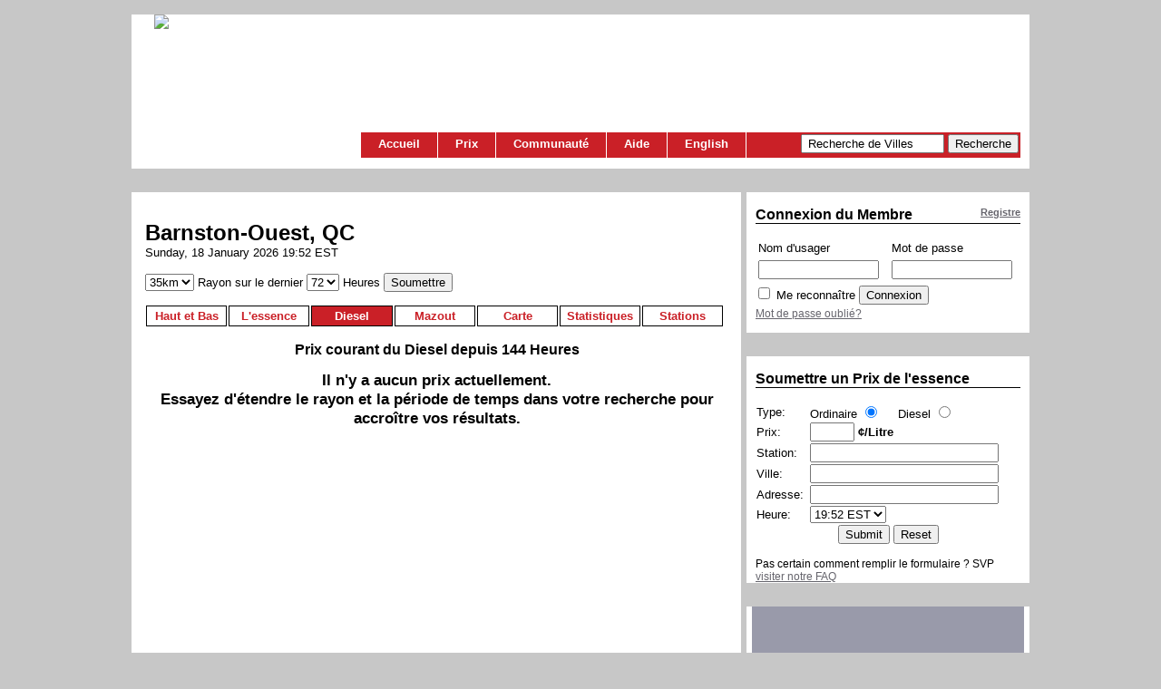

--- FILE ---
content_type: text/html; charset=utf-8
request_url: https://www.essencemontreal.com/prices.php?l=f&tab=diesel&l=f&prov=QC&city=Barnston-Ouest&sortcol=username
body_size: 6868
content:
<!DOCTYPE html PUBLIC "-//W3C//DTD XHTML 1.1//EN"
 "http://www.w3.org/TR/xhtml11/DTD/xhtml11.dtd">

<html>

<head>

  <title>Essence Montr&eacute;al | Les Prix de l'essence à Barnston-Ouest</title>

  <meta http-equiv="Content-Type" content="text/html; charset=utf-8">
  <meta name="description" content="Les courant Prix de l'essence, Diesel et Mazout avec les Cartes, Stations-Services &amp; Statistiques pour la ville de Barnston-Ouest">
  <meta name="keywords" content="Essence, prix, cartes, graphiques, statistique, diesel, mazout, haut, bas, Barnston-Ouest">

  <link rel="stylesheet" href="https://www.essencemontreal.com/style.css" type="text/css">
  <link rel="icon" href="https://www.essencemontreal.com/favicon.ico" type="image/x-icon">
  <link rel="canonical" href="https://www.essencemontreal.com/prices.php?l=f&prov=QC&city=Barnston-Ouest" />

  <script type="text/javascript" src="https://www.essencemontreal.com/javascripts/prototype.js" charset="utf-8"></script>
  <script type="text/javascript" src="https://www.essencemontreal.com/javascripts/scriptaculous.js" charset="utf-8"></script>
  <script type="text/javascript" src="https://www.essencemontreal.com/javascripts/dhtmltooltip.js"></script>
  <script type="text/javascript" src="https://www.essencemontreal.com/javascripts/emo.js"></script>
  <script type="text/javascript" src="https://apis.google.com/js/plusone.js"></script>
  <script type="text/javascript" src="https://www.essencemontreal.com/javascripts/analytics.js"></script>
<script type='text/javascript'>
var googletag = googletag || {};
googletag.cmd = googletag.cmd || [];
(function() {
var gads = document.createElement('script');
gads.async = true;
gads.type = 'text/javascript';
var useSSL = 'https:' == document.location.protocol;
gads.src = (useSSL ? 'https:' : 'http:') +
'//www.googletagservices.com/tag/js/gpt.js';
var node = document.getElementsByTagName('script')[0];
node.parentNode.insertBefore(gads, node);
})();
</script>

<script type='text/javascript'>
googletag.cmd.push(function() {
googletag.defineSlot('/5084809/Box_Bottom', [300, 250], 'div-gpt-ad-1366771720675-0').addService(googletag.pubads());
googletag.defineSlot('/5084809/Box_Right', [300, 250], 'div-gpt-ad-1366771720675-1').addService(googletag.pubads());
googletag.defineSlot('/5084809/Leader_Top', [728, 90], 'div-gpt-ad-1366771720675-2').addService(googletag.pubads());
googletag.pubads().enableSingleRequest();
googletag.pubads().setTargeting("language","f");
googletag.pubads().setTargeting("city","");
googletag.enableServices();
});
</script>

</head>

<body>



  <div id="sitewrapper">
    <div class="topsitecurve"></div>
    <div id="topwrapper">
      <a href="https://www.essencemontreal.com/?l=f"><img src="https://www.essencemontreal.com/images/logo_em.jpg" /></a>
      <div class="lead">
        <!-- Leader_Top -->
        <div id='div-gpt-ad-1366771720675-2' style='width:728px; height:90px;'>
          <script type='text/javascript'>
          googletag.cmd.push(function() { googletag.display('div-gpt-ad-1366771720675-2'); });
          </script>
        </div>
      </div>
      <script type="text/javascript" charset="utf-8">
function clearText() {
  searchtxt = document.searchform.search;
	if (searchtxt.value == " Recherche de Villes") {
		searchtxt.value = "";
	}
}
</script>

<div id="nav">
          <div id="searchbox">
            <form action="https://www.essencemontreal.com/process.php" name="searchform" style="display: inline;" method="post">
            <input type="text" autocomplete="off" value=" Recherche de Villes" name="search" id="search" style="width:150px" onClick="clearText()" />
              <div class="autocomplete" style="display: none;" id="searchresults"/></div>

<script type="text/javascript" charset="utf-8">
new Ajax.Autocompleter("search", "searchresults", "/ajax/ajaxsearch.php", {paramName: "search", minChars: 1});


</script>
              <input type="hidden" name="sortprice" value="1" />
              <input type="hidden" name="l" value="f" />
              <input type="submit" value="Recherche"/>
            </form>
          </div>

  <div id="navlinks">
          <ul id="navs">
            <li><a href="https://www.essencemontreal.com/index.php?l=f" title="Page d'accueil.">Accueil</a></li>
            <li><a href="javascript:void(0);"  onMouseOver="menuHide()" onMouseOut="menuShow()">Prix</a>
              <ul onMouseOver="menuHide()" onMouseOut="menuShow()">
                <li><a href="https://www.essencemontreal.com/submit.php?l=f" title="Soumettre un prix que vous avez vu et l'ajouter à notre liste.">Soumettre un Prix</a></li>
                <li><a href="https://www.essencemontreal.com/cities.php?l=f" title="Trouvez une ville et voir les prix du carburant">Villes</a></li>
                <li><a href="https://www.essencemontreal.com/distributors.php?l=f" title="Annuaire des distributeurs de mazout">Annuaire pour le mazout</a></li>
                <li><a href="https://www.essencemontreal.com/highway.php?l=f" title="Autoroutes">Autoroutes</a></li>
                              </ul>
            </li>
            <li><a href="javascript:void(0);"  onMouseOver="menuHide()" onMouseOut="menuShow()">Communauté</a>
              <ul onMouseOver="menuHide()" onMouseOut="menuShow()">
                <!-- <li><a href="https://www.essencemontreal.com/forum" title="Forum de Discussion sur l’essence et le mazout">Forum de Discussion</a></li>-->
                                                <li><a href="https://www.essencemontreal.com/apps.php?l=f" title="Applications &amp; Flux RSS">Applications</a></li>
                <li><a href="https://www.essencemontreal.com/newsletter" title="Nos Nouvelles et Alertes de prix de l’essence.">Bulletin</a></li>
                                <li><a href="https://www.essencemontreal.com/news.php?l=f" title="Voir nos archives de Nouvelles">Dans les Nouvelles</a></li>
              </ul>
            </li>
            <li><a href="javascript:void(0);"  onMouseOver="menuHide()" onMouseOut="menuShow()">Aide</a>
              <ul onMouseOver="menuHide()" onMouseOut="menuShow()">
                <li><a href="https://www.essencemontreal.com/faq.php?l=f" title="Questions fréquemment posées">FAQ</a></li>
                <li><a href="https://www.essencemontreal.com/sitemap.php?l=f" title="Plan du site">Plan du site</a></li>
                <li><a href="https://www.essencemontreal.com/privacy.php?l=f" title="Notre déclaration de confidentialité">Confidentialité</a></li>
                <li><a href="https://www.essencemontreal.com/terms.php?l=f" title="les conditions d'utilisation">Termes</a></li>
                <li><a href="https://www.essencemontreal.com/contact.php?l=f" title="Comment nous joindre">Contactez-nous</a></li>
              </ul>
            </li>
            <li><a href="https://www.essencemontreal.com/prices.php?l=e&amp;tab=diesel&prov=QC&city=Barnston-Ouest&sortcol=username" TITLE="English Site">English</a></li>
          </ul>

  </div>
</div>
    </div>
    <div class="botsitecurve"></div>
    <div id="contentmain">
      <div class="topcontcurve"></div>

      <div class="mainbox">
                <div class="social">

        </div>
                <h1>Barnston-Ouest, QC</h1>
        <h4>Sunday, 18 January 2026 19:52 EST</h4>

        <br />
        <form id="frm" name="pricesubmit" method="post" action="https://www.essencemontreal.com/process.php" style="display: inline">

          <select name="radius">
            <option value="5">5km</option>            <option value="10">10km</option>            <option value="15">15km</option>            <option value="20">20km</option>            <option value="25">25km</option>            <option value="30">30km</option>            <option selected="selected" value="35">35km</option>            <option value="40">40km</option>            <option value="45">45km</option>            <option value="50">50km</option>          </select> Rayon sur le dernier          <select name="hours">
            <option value="1">1</option>            <option value="2">2</option>            <option value="3">3</option>            <option value="4">4</option>            <option value="5">5</option>            <option value="6">6</option>            <option value="7">7</option>            <option value="8">8</option>            <option value="9">9</option>            <option value="10">10</option>            <option value="11">11</option>            <option value="12">12</option>            <option value="13">13</option>            <option value="14">14</option>            <option value="15">15</option>            <option value="16">16</option>            <option value="17">17</option>            <option value="18">18</option>            <option value="19">19</option>            <option value="20">20</option>            <option value="21">21</option>            <option value="22">22</option>            <option value="23">23</option>            <option value="24">24</option>            <option value="25">25</option>            <option value="26">26</option>            <option value="27">27</option>            <option value="28">28</option>            <option value="29">29</option>            <option value="30">30</option>            <option value="31">31</option>            <option value="32">32</option>            <option value="33">33</option>            <option value="34">34</option>            <option value="35">35</option>            <option value="36">36</option>            <option value="37">37</option>            <option value="38">38</option>            <option value="39">39</option>            <option value="40">40</option>            <option value="41">41</option>            <option value="42">42</option>            <option value="43">43</option>            <option value="44">44</option>            <option value="45">45</option>            <option value="46">46</option>            <option value="47">47</option>            <option value="48">48</option>            <option value="49">49</option>            <option value="50">50</option>            <option value="51">51</option>            <option value="52">52</option>            <option value="53">53</option>            <option value="54">54</option>            <option value="55">55</option>            <option value="56">56</option>            <option value="57">57</option>            <option value="58">58</option>            <option value="59">59</option>            <option value="60">60</option>            <option value="61">61</option>            <option value="62">62</option>            <option value="63">63</option>            <option value="64">64</option>            <option value="65">65</option>            <option value="66">66</option>            <option value="67">67</option>            <option value="68">68</option>            <option value="69">69</option>            <option value="70">70</option>            <option value="71">71</option>            <option selected="selected" value="72">72</option>          </select> Heures          <input type="hidden" name="subcity" value="Barnston-Ouest" />
          <input type="hidden" name="subprov" value="QC" />
          <input type="hidden" name="sortcol" value="username" />
          <input type="hidden" name="sortdir" value="asc" />
          <input type="hidden" name="sort" value="1" />
          <input type="hidden" name="tab" value="diesel" />
          <input type="hidden" name="l" value="f" />
          <input type="submit" value="Soumettre" />
        </form>
            <br /><br />


        <ul id="gastabs">
          <li><a href="https://www.essencemontreal.com/prices.php?l=f&amp;tab=top&amp;l=f&prov=QC&city=Barnston-Ouest&sortcol=username" >Haut et Bas</a></li>
          <li><a href="https://www.essencemontreal.com/prices.php?l=f&amp;tab=prices&amp;l=f&prov=QC&city=Barnston-Ouest&sortcol=username" >L'essence</a></li>
          <li><a href="https://www.essencemontreal.com/prices.php?l=f&amp;tab=diesel&amp;l=f&prov=QC&city=Barnston-Ouest&sortcol=username" class="selected">Diesel</a></li>
          <li><a href="https://www.essencemontreal.com/prices.php?l=f&amp;tab=ho&amp;l=f&prov=QC&city=Barnston-Ouest&sortcol=username" >Mazout</a></li>
          <li><a href="https://www.essencemontreal.com/prices.php?l=f&amp;tab=map&amp;l=f&prov=QC&city=Barnston-Ouest&sortcol=username" >Carte</a></li>
          <li><a href="https://www.essencemontreal.com/prices.php?l=f&amp;tab=stats&amp;l=f&prov=QC&city=Barnston-Ouest&sortcol=username" >Statistiques</a></li>
          <li><a href="https://www.essencemontreal.com/prices.php?l=f&amp;tab=list&amp;l=f&prov=QC&city=Barnston-Ouest&sortcol=username" >Stations</a></li>
        </ul>

        <div id="tab">

        <br />
<div class="topgas">Prix courant du Diesel depuis 144 Heures</div>
<!--Found  prices. Average price in this area is-->

<h2 style="text-align: center">Il n'y a aucun prix actuellement. <br /> Essayez d'étendre le rayon et la période de temps dans votre recherche pour accroître vos résultats.</h2>

<br />



<br /><br /><br />
<div id="disqus_thread"></div>
<script>

/**
*  RECOMMENDED CONFIGURATION VARIABLES: EDIT AND UNCOMMENT THE SECTION BELOW TO INSERT DYNAMIC VALUES FROM YOUR PLATFORM OR CMS.
*  LEARN WHY DEFINING THESE VARIABLES IS IMPORTANT: https://disqus.com/admin/universalcode/#configuration-variables*/

var disqus_config = function () {
this.page.shortcode = 'essencemontreal';
//this.page.url = PAGE_URL;  // Replace PAGE_URL with your page's canonical URL variable
this.page.identifier = 'city_10652_f_diesel'; // Replace PAGE_IDENTIFIER with your page's unique identifier variable
};

(function() { // DON'T EDIT BELOW THIS LINE
var d = document, s = d.createElement('script');
s.src = 'https://essencemontreal.disqus.com/embed.js';
s.setAttribute('data-timestamp', +new Date());
(d.head || d.body).appendChild(s);
})();
</script>
<noscript>Please enable JavaScript to view the <a href="https://disqus.com/?ref_noscript">comments powered by Disqus.</a></noscript>


















        </div>

      </div>

      <div class="mainbox">
          <h3>NOTICE</h3>
  En raison de la nature volatile du prix de l'essence, EssenceMontreal.com n'accepte aucune responsabilité pour l'exactitude des prix indiqués sur ce site. Les prix peuvent varier aux pompes à tout moment. EssenceMontreal.com ne sera pas tenu responsable d'un prix signalé sur ce site qui s'avère imprécis. EssenceMontreal.com se réserve le droit de modifier, enlever ou limiter les diffusions choquantes ou imprécises sans communication préalable.      </div>

      <div class="botcontcurve"></div>
    </div>

    <div id="contentright">

      <div class="rightbox">
        <div class="toprtcurve"></div>
        <div class="rightboxcont">
          
<h3><span><a href="https://www.essencemontreal.com/register.php?l=f">Registre</a></span>Connexion du Membre</h3>

<form style="margin:0" action="process.php" method="post">
<table border="0" cellspacing="0" cellpadding="3">
  <tr>
    <td> Nom d'usager </td>
    <td>Mot de passe</td>
  </tr>
  <tr>
    <td><input style="width: 125px; margin-right: 8px" type="text" name="user" maxlength="30" value=""></td>
    <td><input style="width: 125px" type="password" name="pass" maxlength="30" value=""></td>
  </tr>
  <tr>
    <td colspan="2">
      	    <input type="checkbox" name="remember"  style="margin-left:0" />
	    <input type="hidden" name="sublogin" value="1">
	    <input type="hidden" name="l" value="f">
	    <span>Me reconnaître</span>
	    <input type="submit" value="Connexion">
    </td>
  </tr>
</table>
</form>
<div class="logboxfoot"><a href="register.php?l=f&forgotpass=1">Mot de passe oublié?</a></div>


<br />
<!--<div style="border-top: 1px solid #000">
<br /><b>Member Total:</b> 28478<br>There are 0 registered members and 208 guests viewing the site.<br><br></div>-->
        </div>
        <div class="botrtcurve"></div>
      </div>

      <div class="rightbox">
        <div class="toprtcurve"></div>
        <div class="rightboxcont">
          
<h3>Soumettre un Prix de l'essence</h3>

<form name="pricesubmit" method="post" action="process.php" style="display:inline">

<table border="0" width="100%" cellspacing="0" cellpadding="1">
  <tr>
    <td>Type:</td>
    <td> Ordinaire <input type="radio" checked="checked"name="type" value="regular" />&nbsp;&nbsp;&nbsp;&nbsp;
        Diesel <input type="radio" name="type" value="diesel" /></td>
  </tr>
  <tr>
    <td>Prix:</td>
    <td><input type="text" name="price" size="4" maxlength="5" value="" autocomplete="off" title="Prices are in Cents/Litre eg: 104.9">&nbsp;<B>¢/Litre</B>
  	  	</td>
  </tr>
  <tr>
    <td>Station:</td>
    <td><input type="text" id="station" name="station" style="width: 200px" value="" autocomplete="off" />
        <div id="autocomplete_station" style="display: none" class="autocomplete"></div>
        <script type="text/javascript">
new Ajax.Autocompleter("station", "autocomplete_station", "/ajax/ajaxstation.php", {paramName: "station", minChars: 2, callback : getStn, afterUpdateElement: showLocations, frequency: '0'});

function getStn() {
stn = 'station='+document.getElementById("station").value;
document.getElementById("autocomplete_choices4").style.display = 'none';
return stn;
}

function showLocations() {
loc = document.getElementById("autocomplete_choices4");
idcity = document.getElementById("city").value;
idstation = document.getElementById("station").value;
params =  'station='+idstation+'&city='+idcity+'&prov=24';

    new Ajax.Updater(loc, "ajax/ajaxsuggest.php", {
          method: 'post', parameters:params, onSuccess: function(transport){
          var response = transport.responseText;
          if(response != "no match") {
              document.getElementById("autocomplete_choices4").style.display = 'block';
            } else {
              document.getElementById("autocomplete_choices4").style.display = 'none';
            }
          }
        });
}

function addLoc (locval) {
  document.getElementById("location").value = locval;
  Effect.Fade('autocomplete_choices4', { duration: 0.5 });
}
</script>

    </td>
  </tr>
  <tr>
    <td>Ville:</td>
    <td><input type="text" id="city" name="city" style="width: 200px" value="" autocomplete="off" />
        <div id="autocomplete_city" style="display: none" class="autocomplete"></div>
	      <script charset=utf-8" type="text/javascript">
new Ajax.Autocompleter("city", "autocomplete_city", "/ajax/ajaxcity.php", {paramName: "city", minChars: 2, frequency : '0', callback : getProv, afterUpdateElement : showLocations});

function getProv() {
prov = 'province=24&city='+document.getElementById("city").value;
document.getElementById("autocomplete_choices4").style.display = 'none';
return prov;
}
</script>

    </td>
  </tr>
  <tr>
    <td>Adresse:</td>
    <td><input type="text" id="location" name="location" style="width: 200px" value="" autocomplete="off" /><br />
        <div id="autocomplete_choices4" style="display: none" class="autocomplete"></div>
	      <script type="text/javascript">
new Ajax.Autocompleter("location", "autocomplete_choices4", "/ajax/ajaxlocation.php", {paramName: "location", minChars: 0, callback: getCity, frequency: '0'});

function getCity() {
  var city = 'city='+document.getElementById("city").value+'&location='+document.getElementById("location").value+'&station='+document.getElementById("station").value+'&province=24';
  return city;
}
</script>

    </td>
  </tr>
  <tr>
    <td>Heure:</td>
    <td>
      <select name="purchasetime" size="1">
        <option value="1768783942">19:52 EST</option>
        <option value="1768782600">19:30 EST</option>
        <option value="1768780800">19:00 EST</option>
        <option value="1768779000">18:30 EST</option>
        <option value="1768777200">18:00 EST</option>
        <option value="1768775400">17:30 EST</option>
        <option value="1768773600">17:00 EST</option>
        <option value="1768771800">16:30 EST</option>
      </select>
          </td>
  </tr>
  <tr>
   <td colspan="2" style="text-align: center">
      <input type="hidden" name="province" value="24" />
      <input type="hidden" name="subprice" value="1" />
      <input type="submit" value="Submit">
      <input type="reset" value="Reset">
    </td>
  </tr>
</table>
</form>
<br />Pas certain comment remplir le formulaire ? SVP <a style="cursor:help" href="faq.php">visiter notre FAQ</a></a>

        </div>
        <div class="botrtcurve"></div>
      </div>

      <div class="rightadbox">
        <div class="toprtcurve"></div>
        <div class="box">
        <!-- Box_Right -->
        <div id='div-gpt-ad-1366771720675-1' style='width:300px; height:250px;'>
          <script type='text/javascript'>
          googletag.cmd.push(function() { googletag.display('div-gpt-ad-1366771720675-1'); });
          </script>
        </div>
        </div>
        <div class="botrtcurve"></div>
      </div>

      <div class="rightbox">
        <div class="toprtcurve"></div>
        <div class="rightboxcont">
          <h3>Bulletin</h3>

<p><a href="http://newsletter.essencemontreal.com/subscription?f=9z763zPqkpLTTaDwTilFbypzsoReOrG763KTTUW763EPea6U4TQ9eqeUkiJTzJKRkBHBu5" target="_blank">Inscrivez vous pour recevoir les alertes de prix! (Montréal seulement)</a></p>
  <!--<form method=post name="subscribeform" action="newsletter/?p=subscribe">
    <input type="hidden" name="htmlemail" value="1" />
    <input type="hidden" name="list[2]" value="signup" />
    <input type="hidden" name="listname[2]" value="[Essence Montreal]" />
    <input type="hidden" name="VerificationCodeX" value="" size="20" >
    <input type="text" name="email" value="votre courriel" size="35" onfocus="this.value='';" maxlength="1024" />
    <input type="submit" style="width: 35px;" name="subscribe" value="Go" />
  </form>-->
        </div>
        <div class="botrtcurve"></div>
      </div>

      <div class="rightbox">
        <div class="toprtcurve"></div>
        <div class="rightboxcont">
          
<h3>L'INFO ROUTE</h3>
  
<strong>Routes</strong><br />
		<a href="http://www.quebec511.info/fr/diffusion/etatreseau/default.aspx" target="_blank">Travaux routiers</a><br />
		<!--<a href="http://www.quebec511.gouv.qc.ca/fr/conditions/" target="_blank">Conditions routières</a><br />-->		<a href="http://www.quebec511.gouv.qc.ca/fr/cameras/circulation/" target="_blank">État de la circulation</a><br />
		<a href="http://www.quebec511.gouv.qc.ca/fr/cameras/montreal/" target="_blank">Caméras de circulation</a><br />
		<a href="http://www.cbsa-asfc.gc.ca/general/times/menu-f.html" target="_blank">Temps d'attente à la frontière</a><br /><br />

<strong>Economiser l'essence</strong><br />

		<a href="http://oee.nrcan.gc.ca/transports/personnel/conduite/bon-sens-au-volant-entretien.cfm"  target="_blank">Conduite et entretien</a><br />
		<!--<a href="http://www1.mtq.gouv.qc.ca/fr/information/covoiturage/"  target="_blank">Covoiturage</a><br />-->
		<a href="http://www.stm.info/"  target="_blank">Transport en commun</a><br /><br />
		
<strong>Essence &amp; P&eacute;trole</strong><br />
  
	  <a href="http://money.cnn.com/markets/commodities/"  target="_blank">Le Prix du Brut</a><br />
	  <a href="http://www.caaquebec.com/infoessence/fr/default.asp"  target="_blank">CAA Info Essence</a><br />
	  <a href="http://www.caa.ca/mini%20sites/gasprice/breakdown_f.html"  target="_blank">Comment le prix de l'essence est fixé</a><br />
	  <a href="http://www.regie-energie.qc.ca/energie/petrole_tarifs.php"  target="_blank">Prix de l'essence minimum estimé par la Régie de l'énergie Québec</a><br /><br />
        </div>
        <div class="botrtcurve"></div>
      </div>

      <div class="rightbox">
        <div class="toprtcurve"></div>
        <div class="rightboxcont">
          
<h3>Nouvelles <a name="news"></a></h3>

Il n'y a pas d'articles dans l'archive.	<a href="news.php?l=f">Voir les nouvelles archivées</a><br />
	<div id="notice">
  </div>

<script type="text/javascript">
function addNews() {
  new Ajax.Updater( 'notice', '/ajax/ajaxaddnews.php', { method: 'post',
    parameters: $('addnewsform').serialize() } );
  $('addnewsform').reset();
}
</script>

        </div>
        <div class="botrtcurve"></div>
      </div>

    <!-- End Rightbar -->
    </div>




    
<div id="footer">
 <br />
  <div class="cmodule">
      <div class="dinfo">
        <a href="https://www.essencemontreal.com/prices.php?b=1&l=f&prov=QC&city=Montr%E9al" title="Page d'accueil.">Accueil</a>&nbsp;&#124;&nbsp;
        <a href="https://www.essencemontreal.com/prices.php?l=e&amp;tab=diesel&prov=QC&city=Barnston-Ouest&sortcol=username" TITLE="English Site">English</a>&nbsp;&#124;&nbsp;
        <a href="https://www.essencemontreal.com/contact.php?l=f" title="Comment nous joindre">Contactez-nous</a>&nbsp;&#124;&nbsp;
        <a href="https://www.essencemontreal.com/news.php?l=f" title="Voir nos archives de Nouvelles">Dans les Nouvelles</a>&nbsp;&#124;&nbsp;
        <a href="https://www.essencemontreal.com/faq.php?l=f" title="Questions fréquemment posées" style="cursor:help">FAQ</a>
        <!--<a href="embutton.asp">Gas prices on your site</a>-->
  </div>
</div>
<!-- Start of StatCounter Code -->
<!-- Default Statcounter code for EssenceMontreal.com
http://66.152.77.12 -->
<script type="text/javascript">
var sc_project=843381; 
var sc_invisible=1; 
var sc_security="c3b3ab36"; 
var sc_https=1; 
</script>
<script type="text/javascript" src="https://www.statcounter.com/counter/counter.js" async></script>
<noscript><div class="statcounter"><a title="Web Analytics" href="http://statcounter.com/" target="_blank"><img class="statcounter" src="//c.statcounter.com/843381/0/c3b3ab36/1/" alt="Web Analytics"></a></div></noscript>
<!-- End of Statcounter Code -->
<!-- End of StatCounter Code -->

  </div>

</body>

</html>


--- FILE ---
content_type: text/html; charset=utf-8
request_url: https://www.google.com/recaptcha/api2/aframe
body_size: 252
content:
<!DOCTYPE HTML><html><head><meta http-equiv="content-type" content="text/html; charset=UTF-8"></head><body><script nonce="gZfmU33XPXA3JLqBjPXlaw">/** Anti-fraud and anti-abuse applications only. See google.com/recaptcha */ try{var clients={'sodar':'https://pagead2.googlesyndication.com/pagead/sodar?'};window.addEventListener("message",function(a){try{if(a.source===window.parent){var b=JSON.parse(a.data);var c=clients[b['id']];if(c){var d=document.createElement('img');d.src=c+b['params']+'&rc='+(localStorage.getItem("rc::a")?sessionStorage.getItem("rc::b"):"");window.document.body.appendChild(d);sessionStorage.setItem("rc::e",parseInt(sessionStorage.getItem("rc::e")||0)+1);localStorage.setItem("rc::h",'1768783945248');}}}catch(b){}});window.parent.postMessage("_grecaptcha_ready", "*");}catch(b){}</script></body></html>